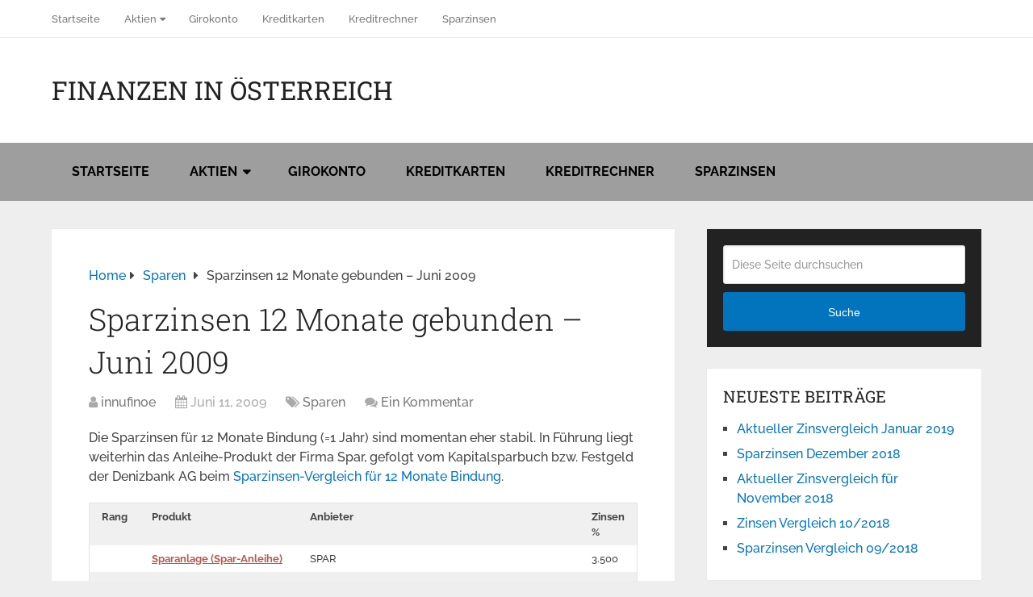

--- FILE ---
content_type: text/html; charset=UTF-8
request_url: https://www.finoe.at/sparbuch/sparzinsen-12-monate-gebunden-juni-2009/
body_size: 15068
content:
<!DOCTYPE html>
<html class="no-js" lang="de" prefix="og: https://ogp.me/ns#">

<head itemscope itemtype="http://schema.org/WebSite">
	<meta charset="UTF-8">
	<!-- Always force latest IE rendering engine (even in intranet) & Chrome Frame -->
	<!--[if IE ]>
	<meta http-equiv="X-UA-Compatible" content="IE=edge,chrome=1">
	<![endif]-->
	<link rel="profile" href="http://gmpg.org/xfn/11" />
	
		
		
		
					<meta name="viewport" content="width=device-width, initial-scale=1">
			<meta name="apple-mobile-web-app-capable" content="yes">
			<meta name="apple-mobile-web-app-status-bar-style" content="black">
		
		
		<meta itemprop="name" content="Finanzen in Österreich" />

													<link rel="pingback" href="" />
	<script id="cookieyes" type="text/javascript" src="https://cdn-cookieyes.com/client_data/d915a4d541fc37b136fbfc24/script.js"></script><script type="text/javascript">document.documentElement.className = document.documentElement.className.replace( /\bno-js\b/,'js' );</script>
<!-- Suchmaschinen-Optimierung durch Rank Math PRO - https://rankmath.com/ -->
<title>Sparzinsen 12 Monate gebunden - Juni 2009 - Finanzen in Österreich</title>
<meta name="robots" content="follow, index, max-snippet:-1, max-video-preview:-1, max-image-preview:large"/>
<link rel="canonical" href="https://www.finoe.at/sparbuch/sparzinsen-12-monate-gebunden-juni-2009/" />
<meta property="og:locale" content="de_DE" />
<meta property="og:type" content="article" />
<meta property="og:title" content="Sparzinsen 12 Monate gebunden - Juni 2009 - Finanzen in Österreich" />
<meta property="og:description" content="Die Sparzinsen für 12 Monate Bindung (=1 Jahr) sind momentan eher stabil. In Führung liegt weiterhin das Anleihe-Produkt der Firma Spar, gefolgt vom Kapitalsparbuch bzw. Festgeld der Denizbank AG beim Sparzinsen-Vergleich für 12 Monate Bindung. Rang Produkt Anbieter Zinsen % Sparanlage (Spar-Anleihe) SPAR 3.500 Online Sparen &#8211; Festgeld Denizbank AG 3.000 Sparbuch mit Fixzinsgarantie Denizbank AG 2.875 VakifBank Sparbuch (12 Monate) VakifBank International AG 2.250 Fixzins-Vermögenssparbuch (12 Monate) VakifBank International AG 2.250 bankdirekt.at &#8211; Fixzinsanlage 1 Jahr bankdirekt.at AG ein Unternehmen der Raiffeisenlandesbank Oberösterreich 2.250 Wiener Privatbank Festgeld-Konto Wiener Privatbank SE 2.125 Online-Festgeld (12 Monate) Volksbank Kufstein (www.livebank.at) 2.100 Goldenes" />
<meta property="og:url" content="https://www.finoe.at/sparbuch/sparzinsen-12-monate-gebunden-juni-2009/" />
<meta property="og:site_name" content="Finanzen in Österreich" />
<meta property="article:tag" content="gebunden zinsen" />
<meta property="article:tag" content="kapitalsparbuch 12 monate" />
<meta property="article:tag" content="kapitalsparbuch vergleich" />
<meta property="article:tag" content="sparzinsen" />
<meta property="article:tag" content="Sparzinsen Vergleich" />
<meta property="article:section" content="Sparen" />
<meta property="article:published_time" content="2009-06-11T16:00:50+00:00" />
<meta name="twitter:card" content="summary_large_image" />
<meta name="twitter:title" content="Sparzinsen 12 Monate gebunden - Juni 2009 - Finanzen in Österreich" />
<meta name="twitter:description" content="Die Sparzinsen für 12 Monate Bindung (=1 Jahr) sind momentan eher stabil. In Führung liegt weiterhin das Anleihe-Produkt der Firma Spar, gefolgt vom Kapitalsparbuch bzw. Festgeld der Denizbank AG beim Sparzinsen-Vergleich für 12 Monate Bindung. Rang Produkt Anbieter Zinsen % Sparanlage (Spar-Anleihe) SPAR 3.500 Online Sparen &#8211; Festgeld Denizbank AG 3.000 Sparbuch mit Fixzinsgarantie Denizbank AG 2.875 VakifBank Sparbuch (12 Monate) VakifBank International AG 2.250 Fixzins-Vermögenssparbuch (12 Monate) VakifBank International AG 2.250 bankdirekt.at &#8211; Fixzinsanlage 1 Jahr bankdirekt.at AG ein Unternehmen der Raiffeisenlandesbank Oberösterreich 2.250 Wiener Privatbank Festgeld-Konto Wiener Privatbank SE 2.125 Online-Festgeld (12 Monate) Volksbank Kufstein (www.livebank.at) 2.100 Goldenes" />
<meta name="twitter:label1" content="Verfasst von" />
<meta name="twitter:data1" content="innufinoe" />
<meta name="twitter:label2" content="Lesedauer" />
<meta name="twitter:data2" content="Weniger als eine Minute" />
<script type="application/ld+json" class="rank-math-schema">{"@context":"https://schema.org","@graph":[{"@type":"Organization","@id":"https://www.finoe.at/#organization","name":"FINOE, Finanzen in \u00d6sterreich","url":"https://www.finoe.at"},{"@type":"WebSite","@id":"https://www.finoe.at/#website","url":"https://www.finoe.at","name":"FINOE, Finanzen in \u00d6sterreich","publisher":{"@id":"https://www.finoe.at/#organization"},"inLanguage":"de"},{"@type":"WebPage","@id":"https://www.finoe.at/sparbuch/sparzinsen-12-monate-gebunden-juni-2009/#webpage","url":"https://www.finoe.at/sparbuch/sparzinsen-12-monate-gebunden-juni-2009/","name":"Sparzinsen 12 Monate gebunden - Juni 2009 - Finanzen in \u00d6sterreich","datePublished":"2009-06-11T16:00:50+00:00","dateModified":"2009-06-11T16:00:50+00:00","isPartOf":{"@id":"https://www.finoe.at/#website"},"inLanguage":"de"},{"@type":"Person","@id":"https://www.finoe.at/author/innufinoe/","name":"innufinoe","url":"https://www.finoe.at/author/innufinoe/","image":{"@type":"ImageObject","@id":"https://secure.gravatar.com/avatar/d12e5ce6c6e050253f05a6f7ff90825a4daa145b6c2b3936e6034376b318f4bb?s=96&amp;d=mm&amp;r=g","url":"https://secure.gravatar.com/avatar/d12e5ce6c6e050253f05a6f7ff90825a4daa145b6c2b3936e6034376b318f4bb?s=96&amp;d=mm&amp;r=g","caption":"innufinoe","inLanguage":"de"},"worksFor":{"@id":"https://www.finoe.at/#organization"}},{"@type":"BlogPosting","headline":"Sparzinsen 12 Monate gebunden - Juni 2009 - Finanzen in \u00d6sterreich","datePublished":"2009-06-11T16:00:50+00:00","dateModified":"2009-06-11T16:00:50+00:00","author":{"@id":"https://www.finoe.at/author/innufinoe/","name":"innufinoe"},"publisher":{"@id":"https://www.finoe.at/#organization"},"description":"Die Sparzinsen f\u00fcr 12 Monate Bindung (=1 Jahr) sind momentan eher stabil. In F\u00fchrung liegt weiterhin das Anleihe-Produkt der Firma Spar, gefolgt vom Kapitalsparbuch bzw. Festgeld der Denizbank AG beim Sparzinsen-Vergleich f\u00fcr 12 Monate Bindung.","name":"Sparzinsen 12 Monate gebunden - Juni 2009 - Finanzen in \u00d6sterreich","@id":"https://www.finoe.at/sparbuch/sparzinsen-12-monate-gebunden-juni-2009/#richSnippet","isPartOf":{"@id":"https://www.finoe.at/sparbuch/sparzinsen-12-monate-gebunden-juni-2009/#webpage"},"inLanguage":"de","mainEntityOfPage":{"@id":"https://www.finoe.at/sparbuch/sparzinsen-12-monate-gebunden-juni-2009/#webpage"}}]}</script>
<!-- /Rank Math WordPress SEO Plugin -->

<link rel="alternate" type="application/rss+xml" title="Finanzen in Österreich &raquo; Feed" href="https://www.finoe.at/feed/" />
<link rel="alternate" type="application/rss+xml" title="Finanzen in Österreich &raquo; Kommentar-Feed" href="https://www.finoe.at/comments/feed/" />
<link rel="alternate" type="application/rss+xml" title="Finanzen in Österreich &raquo; Sparzinsen 12 Monate gebunden &#8211; Juni 2009-Kommentar-Feed" href="https://www.finoe.at/sparbuch/sparzinsen-12-monate-gebunden-juni-2009/feed/" />
<link rel="alternate" title="oEmbed (JSON)" type="application/json+oembed" href="https://www.finoe.at/wp-json/oembed/1.0/embed?url=https%3A%2F%2Fwww.finoe.at%2Fsparbuch%2Fsparzinsen-12-monate-gebunden-juni-2009%2F" />
<link rel="alternate" title="oEmbed (XML)" type="text/xml+oembed" href="https://www.finoe.at/wp-json/oembed/1.0/embed?url=https%3A%2F%2Fwww.finoe.at%2Fsparbuch%2Fsparzinsen-12-monate-gebunden-juni-2009%2F&#038;format=xml" />
<style id='wp-img-auto-sizes-contain-inline-css' type='text/css'>
img:is([sizes=auto i],[sizes^="auto," i]){contain-intrinsic-size:3000px 1500px}
/*# sourceURL=wp-img-auto-sizes-contain-inline-css */
</style>
<style id='wp-emoji-styles-inline-css' type='text/css'>

	img.wp-smiley, img.emoji {
		display: inline !important;
		border: none !important;
		box-shadow: none !important;
		height: 1em !important;
		width: 1em !important;
		margin: 0 0.07em !important;
		vertical-align: -0.1em !important;
		background: none !important;
		padding: 0 !important;
	}
/*# sourceURL=wp-emoji-styles-inline-css */
</style>
<style id='wp-block-library-inline-css' type='text/css'>
:root{--wp-block-synced-color:#7a00df;--wp-block-synced-color--rgb:122,0,223;--wp-bound-block-color:var(--wp-block-synced-color);--wp-editor-canvas-background:#ddd;--wp-admin-theme-color:#007cba;--wp-admin-theme-color--rgb:0,124,186;--wp-admin-theme-color-darker-10:#006ba1;--wp-admin-theme-color-darker-10--rgb:0,107,160.5;--wp-admin-theme-color-darker-20:#005a87;--wp-admin-theme-color-darker-20--rgb:0,90,135;--wp-admin-border-width-focus:2px}@media (min-resolution:192dpi){:root{--wp-admin-border-width-focus:1.5px}}.wp-element-button{cursor:pointer}:root .has-very-light-gray-background-color{background-color:#eee}:root .has-very-dark-gray-background-color{background-color:#313131}:root .has-very-light-gray-color{color:#eee}:root .has-very-dark-gray-color{color:#313131}:root .has-vivid-green-cyan-to-vivid-cyan-blue-gradient-background{background:linear-gradient(135deg,#00d084,#0693e3)}:root .has-purple-crush-gradient-background{background:linear-gradient(135deg,#34e2e4,#4721fb 50%,#ab1dfe)}:root .has-hazy-dawn-gradient-background{background:linear-gradient(135deg,#faaca8,#dad0ec)}:root .has-subdued-olive-gradient-background{background:linear-gradient(135deg,#fafae1,#67a671)}:root .has-atomic-cream-gradient-background{background:linear-gradient(135deg,#fdd79a,#004a59)}:root .has-nightshade-gradient-background{background:linear-gradient(135deg,#330968,#31cdcf)}:root .has-midnight-gradient-background{background:linear-gradient(135deg,#020381,#2874fc)}:root{--wp--preset--font-size--normal:16px;--wp--preset--font-size--huge:42px}.has-regular-font-size{font-size:1em}.has-larger-font-size{font-size:2.625em}.has-normal-font-size{font-size:var(--wp--preset--font-size--normal)}.has-huge-font-size{font-size:var(--wp--preset--font-size--huge)}.has-text-align-center{text-align:center}.has-text-align-left{text-align:left}.has-text-align-right{text-align:right}.has-fit-text{white-space:nowrap!important}#end-resizable-editor-section{display:none}.aligncenter{clear:both}.items-justified-left{justify-content:flex-start}.items-justified-center{justify-content:center}.items-justified-right{justify-content:flex-end}.items-justified-space-between{justify-content:space-between}.screen-reader-text{border:0;clip-path:inset(50%);height:1px;margin:-1px;overflow:hidden;padding:0;position:absolute;width:1px;word-wrap:normal!important}.screen-reader-text:focus{background-color:#ddd;clip-path:none;color:#444;display:block;font-size:1em;height:auto;left:5px;line-height:normal;padding:15px 23px 14px;text-decoration:none;top:5px;width:auto;z-index:100000}html :where(.has-border-color){border-style:solid}html :where([style*=border-top-color]){border-top-style:solid}html :where([style*=border-right-color]){border-right-style:solid}html :where([style*=border-bottom-color]){border-bottom-style:solid}html :where([style*=border-left-color]){border-left-style:solid}html :where([style*=border-width]){border-style:solid}html :where([style*=border-top-width]){border-top-style:solid}html :where([style*=border-right-width]){border-right-style:solid}html :where([style*=border-bottom-width]){border-bottom-style:solid}html :where([style*=border-left-width]){border-left-style:solid}html :where(img[class*=wp-image-]){height:auto;max-width:100%}:where(figure){margin:0 0 1em}html :where(.is-position-sticky){--wp-admin--admin-bar--position-offset:var(--wp-admin--admin-bar--height,0px)}@media screen and (max-width:600px){html :where(.is-position-sticky){--wp-admin--admin-bar--position-offset:0px}}

/*# sourceURL=wp-block-library-inline-css */
</style><style id='global-styles-inline-css' type='text/css'>
:root{--wp--preset--aspect-ratio--square: 1;--wp--preset--aspect-ratio--4-3: 4/3;--wp--preset--aspect-ratio--3-4: 3/4;--wp--preset--aspect-ratio--3-2: 3/2;--wp--preset--aspect-ratio--2-3: 2/3;--wp--preset--aspect-ratio--16-9: 16/9;--wp--preset--aspect-ratio--9-16: 9/16;--wp--preset--color--black: #000000;--wp--preset--color--cyan-bluish-gray: #abb8c3;--wp--preset--color--white: #ffffff;--wp--preset--color--pale-pink: #f78da7;--wp--preset--color--vivid-red: #cf2e2e;--wp--preset--color--luminous-vivid-orange: #ff6900;--wp--preset--color--luminous-vivid-amber: #fcb900;--wp--preset--color--light-green-cyan: #7bdcb5;--wp--preset--color--vivid-green-cyan: #00d084;--wp--preset--color--pale-cyan-blue: #8ed1fc;--wp--preset--color--vivid-cyan-blue: #0693e3;--wp--preset--color--vivid-purple: #9b51e0;--wp--preset--gradient--vivid-cyan-blue-to-vivid-purple: linear-gradient(135deg,rgb(6,147,227) 0%,rgb(155,81,224) 100%);--wp--preset--gradient--light-green-cyan-to-vivid-green-cyan: linear-gradient(135deg,rgb(122,220,180) 0%,rgb(0,208,130) 100%);--wp--preset--gradient--luminous-vivid-amber-to-luminous-vivid-orange: linear-gradient(135deg,rgb(252,185,0) 0%,rgb(255,105,0) 100%);--wp--preset--gradient--luminous-vivid-orange-to-vivid-red: linear-gradient(135deg,rgb(255,105,0) 0%,rgb(207,46,46) 100%);--wp--preset--gradient--very-light-gray-to-cyan-bluish-gray: linear-gradient(135deg,rgb(238,238,238) 0%,rgb(169,184,195) 100%);--wp--preset--gradient--cool-to-warm-spectrum: linear-gradient(135deg,rgb(74,234,220) 0%,rgb(151,120,209) 20%,rgb(207,42,186) 40%,rgb(238,44,130) 60%,rgb(251,105,98) 80%,rgb(254,248,76) 100%);--wp--preset--gradient--blush-light-purple: linear-gradient(135deg,rgb(255,206,236) 0%,rgb(152,150,240) 100%);--wp--preset--gradient--blush-bordeaux: linear-gradient(135deg,rgb(254,205,165) 0%,rgb(254,45,45) 50%,rgb(107,0,62) 100%);--wp--preset--gradient--luminous-dusk: linear-gradient(135deg,rgb(255,203,112) 0%,rgb(199,81,192) 50%,rgb(65,88,208) 100%);--wp--preset--gradient--pale-ocean: linear-gradient(135deg,rgb(255,245,203) 0%,rgb(182,227,212) 50%,rgb(51,167,181) 100%);--wp--preset--gradient--electric-grass: linear-gradient(135deg,rgb(202,248,128) 0%,rgb(113,206,126) 100%);--wp--preset--gradient--midnight: linear-gradient(135deg,rgb(2,3,129) 0%,rgb(40,116,252) 100%);--wp--preset--font-size--small: 13px;--wp--preset--font-size--medium: 20px;--wp--preset--font-size--large: 36px;--wp--preset--font-size--x-large: 42px;--wp--preset--spacing--20: 0.44rem;--wp--preset--spacing--30: 0.67rem;--wp--preset--spacing--40: 1rem;--wp--preset--spacing--50: 1.5rem;--wp--preset--spacing--60: 2.25rem;--wp--preset--spacing--70: 3.38rem;--wp--preset--spacing--80: 5.06rem;--wp--preset--shadow--natural: 6px 6px 9px rgba(0, 0, 0, 0.2);--wp--preset--shadow--deep: 12px 12px 50px rgba(0, 0, 0, 0.4);--wp--preset--shadow--sharp: 6px 6px 0px rgba(0, 0, 0, 0.2);--wp--preset--shadow--outlined: 6px 6px 0px -3px rgb(255, 255, 255), 6px 6px rgb(0, 0, 0);--wp--preset--shadow--crisp: 6px 6px 0px rgb(0, 0, 0);}:where(.is-layout-flex){gap: 0.5em;}:where(.is-layout-grid){gap: 0.5em;}body .is-layout-flex{display: flex;}.is-layout-flex{flex-wrap: wrap;align-items: center;}.is-layout-flex > :is(*, div){margin: 0;}body .is-layout-grid{display: grid;}.is-layout-grid > :is(*, div){margin: 0;}:where(.wp-block-columns.is-layout-flex){gap: 2em;}:where(.wp-block-columns.is-layout-grid){gap: 2em;}:where(.wp-block-post-template.is-layout-flex){gap: 1.25em;}:where(.wp-block-post-template.is-layout-grid){gap: 1.25em;}.has-black-color{color: var(--wp--preset--color--black) !important;}.has-cyan-bluish-gray-color{color: var(--wp--preset--color--cyan-bluish-gray) !important;}.has-white-color{color: var(--wp--preset--color--white) !important;}.has-pale-pink-color{color: var(--wp--preset--color--pale-pink) !important;}.has-vivid-red-color{color: var(--wp--preset--color--vivid-red) !important;}.has-luminous-vivid-orange-color{color: var(--wp--preset--color--luminous-vivid-orange) !important;}.has-luminous-vivid-amber-color{color: var(--wp--preset--color--luminous-vivid-amber) !important;}.has-light-green-cyan-color{color: var(--wp--preset--color--light-green-cyan) !important;}.has-vivid-green-cyan-color{color: var(--wp--preset--color--vivid-green-cyan) !important;}.has-pale-cyan-blue-color{color: var(--wp--preset--color--pale-cyan-blue) !important;}.has-vivid-cyan-blue-color{color: var(--wp--preset--color--vivid-cyan-blue) !important;}.has-vivid-purple-color{color: var(--wp--preset--color--vivid-purple) !important;}.has-black-background-color{background-color: var(--wp--preset--color--black) !important;}.has-cyan-bluish-gray-background-color{background-color: var(--wp--preset--color--cyan-bluish-gray) !important;}.has-white-background-color{background-color: var(--wp--preset--color--white) !important;}.has-pale-pink-background-color{background-color: var(--wp--preset--color--pale-pink) !important;}.has-vivid-red-background-color{background-color: var(--wp--preset--color--vivid-red) !important;}.has-luminous-vivid-orange-background-color{background-color: var(--wp--preset--color--luminous-vivid-orange) !important;}.has-luminous-vivid-amber-background-color{background-color: var(--wp--preset--color--luminous-vivid-amber) !important;}.has-light-green-cyan-background-color{background-color: var(--wp--preset--color--light-green-cyan) !important;}.has-vivid-green-cyan-background-color{background-color: var(--wp--preset--color--vivid-green-cyan) !important;}.has-pale-cyan-blue-background-color{background-color: var(--wp--preset--color--pale-cyan-blue) !important;}.has-vivid-cyan-blue-background-color{background-color: var(--wp--preset--color--vivid-cyan-blue) !important;}.has-vivid-purple-background-color{background-color: var(--wp--preset--color--vivid-purple) !important;}.has-black-border-color{border-color: var(--wp--preset--color--black) !important;}.has-cyan-bluish-gray-border-color{border-color: var(--wp--preset--color--cyan-bluish-gray) !important;}.has-white-border-color{border-color: var(--wp--preset--color--white) !important;}.has-pale-pink-border-color{border-color: var(--wp--preset--color--pale-pink) !important;}.has-vivid-red-border-color{border-color: var(--wp--preset--color--vivid-red) !important;}.has-luminous-vivid-orange-border-color{border-color: var(--wp--preset--color--luminous-vivid-orange) !important;}.has-luminous-vivid-amber-border-color{border-color: var(--wp--preset--color--luminous-vivid-amber) !important;}.has-light-green-cyan-border-color{border-color: var(--wp--preset--color--light-green-cyan) !important;}.has-vivid-green-cyan-border-color{border-color: var(--wp--preset--color--vivid-green-cyan) !important;}.has-pale-cyan-blue-border-color{border-color: var(--wp--preset--color--pale-cyan-blue) !important;}.has-vivid-cyan-blue-border-color{border-color: var(--wp--preset--color--vivid-cyan-blue) !important;}.has-vivid-purple-border-color{border-color: var(--wp--preset--color--vivid-purple) !important;}.has-vivid-cyan-blue-to-vivid-purple-gradient-background{background: var(--wp--preset--gradient--vivid-cyan-blue-to-vivid-purple) !important;}.has-light-green-cyan-to-vivid-green-cyan-gradient-background{background: var(--wp--preset--gradient--light-green-cyan-to-vivid-green-cyan) !important;}.has-luminous-vivid-amber-to-luminous-vivid-orange-gradient-background{background: var(--wp--preset--gradient--luminous-vivid-amber-to-luminous-vivid-orange) !important;}.has-luminous-vivid-orange-to-vivid-red-gradient-background{background: var(--wp--preset--gradient--luminous-vivid-orange-to-vivid-red) !important;}.has-very-light-gray-to-cyan-bluish-gray-gradient-background{background: var(--wp--preset--gradient--very-light-gray-to-cyan-bluish-gray) !important;}.has-cool-to-warm-spectrum-gradient-background{background: var(--wp--preset--gradient--cool-to-warm-spectrum) !important;}.has-blush-light-purple-gradient-background{background: var(--wp--preset--gradient--blush-light-purple) !important;}.has-blush-bordeaux-gradient-background{background: var(--wp--preset--gradient--blush-bordeaux) !important;}.has-luminous-dusk-gradient-background{background: var(--wp--preset--gradient--luminous-dusk) !important;}.has-pale-ocean-gradient-background{background: var(--wp--preset--gradient--pale-ocean) !important;}.has-electric-grass-gradient-background{background: var(--wp--preset--gradient--electric-grass) !important;}.has-midnight-gradient-background{background: var(--wp--preset--gradient--midnight) !important;}.has-small-font-size{font-size: var(--wp--preset--font-size--small) !important;}.has-medium-font-size{font-size: var(--wp--preset--font-size--medium) !important;}.has-large-font-size{font-size: var(--wp--preset--font-size--large) !important;}.has-x-large-font-size{font-size: var(--wp--preset--font-size--x-large) !important;}
/*# sourceURL=global-styles-inline-css */
</style>

<style id='classic-theme-styles-inline-css' type='text/css'>
/*! This file is auto-generated */
.wp-block-button__link{color:#fff;background-color:#32373c;border-radius:9999px;box-shadow:none;text-decoration:none;padding:calc(.667em + 2px) calc(1.333em + 2px);font-size:1.125em}.wp-block-file__button{background:#32373c;color:#fff;text-decoration:none}
/*# sourceURL=/wp-includes/css/classic-themes.min.css */
</style>
<link rel='stylesheet' id='schema-stylesheet-css' href='https://www.finoe.at/wp-content/themes/mts_schema/style.css' type='text/css' media='all' />
<style id='schema-stylesheet-inline-css' type='text/css'>

		body {background-color:#eeeeee;}
		.main-header.regular_header, .regular_header #primary-navigation .navigation ul ul li {background-color:#ffffff;}
		.main-header.logo_in_nav_header, .logo_in_nav_header #primary-navigation .navigation ul ul li {background-color:#999999;}
		body {background-color:#eeeeee;}
		.pace .pace-progress, #mobile-menu-wrapper ul li a:hover, .pagination .page-numbers.current, .pagination a:hover, .single .pagination a:hover .current { background: #0274be; }
		.postauthor h5, .textwidget a, .pnavigation2 a, .sidebar.c-4-12 a:hover, footer .widget li a:hover, .sidebar.c-4-12 a:hover, .reply a, .title a:hover, .post-info a:hover, .widget .thecomment, #tabber .inside li a:hover, .readMore a:hover, .fn a, a, a:hover, #secondary-navigation .navigation ul li a:hover, .readMore a, #primary-navigation a:hover, #secondary-navigation .navigation ul .current-menu-item a, .widget .wp_review_tab_widget_content a, .sidebar .wpt_widget_content a { color:#0274be; }
		a#pull, #commentform input#submit, #mtscontact_submit, .mts-subscribe input[type='submit'], .widget_product_search input[type='submit'], #move-to-top:hover, .currenttext, .pagination a:hover, .pagination .nav-previous a:hover, .pagination .nav-next a:hover, #load-posts a:hover, .single .pagination a:hover .currenttext, .single .pagination > .current .currenttext, #tabber ul.tabs li a.selected, .tagcloud a, .wp-block-tag-cloud a, .navigation ul .sfHover a, .woocommerce a.button, .woocommerce-page a.button, .woocommerce button.button, .woocommerce-page button.button, .woocommerce input.button, .woocommerce-page input.button, .woocommerce #respond input#submit, .woocommerce-page #respond input#submit, .woocommerce #content input.button, .woocommerce-page #content input.button, .woocommerce .bypostauthor:after, #searchsubmit, .woocommerce nav.woocommerce-pagination ul li span.current, .woocommerce-page nav.woocommerce-pagination ul li span.current, .woocommerce #content nav.woocommerce-pagination ul li span.current, .woocommerce-page #content nav.woocommerce-pagination ul li span.current, .woocommerce nav.woocommerce-pagination ul li a:hover, .woocommerce-page nav.woocommerce-pagination ul li a:hover, .woocommerce #content nav.woocommerce-pagination ul li a:hover, .woocommerce-page #content nav.woocommerce-pagination ul li a:hover, .woocommerce nav.woocommerce-pagination ul li a:focus, .woocommerce-page nav.woocommerce-pagination ul li a:focus, .woocommerce #content nav.woocommerce-pagination ul li a:focus, .woocommerce-page #content nav.woocommerce-pagination ul li a:focus, .woocommerce a.button, .woocommerce-page a.button, .woocommerce button.button, .woocommerce-page button.button, .woocommerce input.button, .woocommerce-page input.button, .woocommerce #respond input#submit, .woocommerce-page #respond input#submit, .woocommerce #content input.button, .woocommerce-page #content input.button, .latestPost-review-wrapper, .latestPost .review-type-circle.latestPost-review-wrapper, #wpmm-megamenu .review-total-only, .sbutton, #searchsubmit, .widget .wpt_widget_content #tags-tab-content ul li a, .widget .review-total-only.large-thumb, #add_payment_method .wc-proceed-to-checkout a.checkout-button, .woocommerce-cart .wc-proceed-to-checkout a.checkout-button, .woocommerce-checkout .wc-proceed-to-checkout a.checkout-button, .woocommerce #respond input#submit.alt:hover, .woocommerce a.button.alt:hover, .woocommerce button.button.alt:hover, .woocommerce input.button.alt:hover, .woocommerce #respond input#submit.alt, .woocommerce a.button.alt, .woocommerce button.button.alt, .woocommerce input.button.alt, .woocommerce-account .woocommerce-MyAccount-navigation li.is-active, .woocommerce-product-search button[type='submit'], .woocommerce .woocommerce-widget-layered-nav-dropdown__submit, .wp-block-search .wp-block-search__button { background-color:#0274be; color: #fff!important; }
		.related-posts .title a:hover, .latestPost .title a { color: #0274be; }
		.navigation #wpmm-megamenu .wpmm-pagination a { background-color: #0274be!important; }
		#header .sbutton, #secondary-navigation .ajax-search-results li a:hover { color: #0274be!important; }
		footer {background-color:#222222; }
		
		.copyrights { background-color: #ffffff; }
		.flex-control-thumbs .flex-active{ border-top:3px solid #0274be;}
		.wpmm-megamenu-showing.wpmm-light-scheme { background-color:#0274be!important; }
		.regular_header #header {background-color:#9e9e9e; }
		.logo_in_nav_header #header {background-color:#222222; }
		
		
		
		.bypostauthor > div { overflow: hidden; padding: 3%; background: #222; width: 100%; color: #AAA; box-sizing: border-box; }
		.bypostauthor:after { content: "\f044"; position: absolute; font-family: fontawesome; right: 0; top: 0; padding: 1px 10px; color: #535353; font-size: 32px; }
		
		@media screen and (max-width:865px) { #catcher { height: 0px!important } .sticky-navigation-active { position: relative!important; top: 0px!important } }
		
	
/*# sourceURL=schema-stylesheet-inline-css */
</style>
<link rel='stylesheet' id='responsive-css' href='https://www.finoe.at/wp-content/themes/mts_schema/css/responsive.css' type='text/css' media='all' />
<link rel='stylesheet' id='magnificPopup-css' href='https://www.finoe.at/wp-content/themes/mts_schema/css/magnific-popup.css' type='text/css' media='all' />
<link rel='stylesheet' id='fontawesome-css' href='https://www.finoe.at/wp-content/themes/mts_schema/css/font-awesome.min.css' type='text/css' media='all' />
<script type="text/javascript" src="https://www.finoe.at/wp-includes/js/jquery/jquery.min.js" id="jquery-core-js"></script>
<script type="text/javascript" src="https://www.finoe.at/wp-includes/js/jquery/jquery-migrate.min.js" id="jquery-migrate-js"></script>
<link rel="https://api.w.org/" href="https://www.finoe.at/wp-json/" /><link rel="alternate" title="JSON" type="application/json" href="https://www.finoe.at/wp-json/wp/v2/posts/1601" /><link rel="EditURI" type="application/rsd+xml" title="RSD" href="https://www.finoe.at/xmlrpc.php?rsd" />
<meta name="generator" content="WordPress 6.9" />
<link rel='shortlink' href='https://www.finoe.at/?p=1601' />
<link href="//www.finoe.at/wp-content/uploads/omgf/omgf-stylesheet-122/omgf-stylesheet-122.css?ver=1661265378" rel="stylesheet" type="text/css">
<style type="text/css">
#logo a { font-family: 'Roboto Slab'; font-weight: normal; font-size: 32px; color: #222222;text-transform: uppercase; }
#primary-navigation a { font-family: 'Raleway'; font-weight: 500; font-size: 13px; color: #777777; }
#secondary-navigation a { font-family: 'Raleway'; font-weight: 700; font-size: 16px; color: #000000;text-transform: uppercase; }
.latestPost .title a { font-family: 'Roboto Slab'; font-weight: 300; font-size: 38px; color: #0274be; }
.single-title { font-family: 'Roboto Slab'; font-weight: 300; font-size: 38px; color: #222222; }
body { font-family: 'Raleway'; font-weight: 500; font-size: 16px; color: #444444; }
#sidebar .widget h3 { font-family: 'Roboto Slab'; font-weight: normal; font-size: 20px; color: #222222;text-transform: uppercase; }
#sidebar .widget { font-family: 'Raleway'; font-weight: 500; font-size: 16px; color: #444444; }
.footer-widgets h3 { font-family: 'Roboto Slab'; font-weight: normal; font-size: 18px; color: #ffffff;text-transform: uppercase; }
.f-widget a, footer .wpt_widget_content a, footer .wp_review_tab_widget_content a, footer .wpt_tab_widget_content a, footer .widget .wp_review_tab_widget_content a { font-family: 'Raleway'; font-weight: 500; font-size: 16px; color: #999999; }
.footer-widgets, .f-widget .top-posts .comment_num, footer .meta, footer .twitter_time, footer .widget .wpt_widget_content .wpt-postmeta, footer .widget .wpt_comment_content, footer .widget .wpt_excerpt, footer .wp_review_tab_widget_content .wp-review-tab-postmeta, footer .advanced-recent-posts p, footer .popular-posts p, footer .category-posts p { font-family: 'Raleway'; font-weight: 500; font-size: 16px; color: #777777; }
#copyright-note { font-family: 'Raleway'; font-weight: 500; font-size: 14px; color: #7e7d7d; }
h1 { font-family: 'Roboto Slab'; font-weight: normal; font-size: 28px; color: #222222; }
h2 { font-family: 'Roboto Slab'; font-weight: normal; font-size: 24px; color: #222222; }
h3 { font-family: 'Roboto Slab'; font-weight: normal; font-size: 22px; color: #222222; }
h4 { font-family: 'Roboto Slab'; font-weight: normal; font-size: 20px; color: #222222; }
h5 { font-family: 'Roboto Slab'; font-weight: normal; font-size: 18px; color: #222222; }
h6 { font-family: 'Roboto Slab'; font-weight: normal; font-size: 16px; color: #222222; }
</style>
<style type="text/css">.recentcomments a{display:inline !important;padding:0 !important;margin:0 !important;}</style></head>

<body id="blog" class="wp-singular post-template-default single single-post postid-1601 single-format-standard wp-embed-responsive wp-theme-mts_schema main default cslayout" itemscope itemtype="http://schema.org/WebPage">
	<div class="main-container">
		
									<header id="site-header" class="main-header regular_header" role="banner" itemscope itemtype="http://schema.org/WPHeader">
											<div id="primary-nav">
							<div class="container">
								<div id="primary-navigation" class="primary-navigation" role="navigation" itemscope itemtype="http://schema.org/SiteNavigationElement">
									<nav class="navigation clearfix">
										<ul id="menu-hauptmenue" class="menu clearfix"><li id="menu-item-5627" class="menu-item menu-item-type-custom menu-item-object-custom menu-item-home menu-item-5627"><a href="https://www.finoe.at">Startseite</a></li>
<li id="menu-item-5792" class="menu-item menu-item-type-post_type menu-item-object-page menu-item-has-children menu-item-5792"><a href="https://www.finoe.at/aktien/">Aktien</a>
<ul class="sub-menu">
	<li id="menu-item-5794" class="menu-item menu-item-type-post_type menu-item-object-page menu-item-5794"><a href="https://www.finoe.at/aktien/andritz-ag-at0000730007/">ANDRITZ AG (AT0000730007)</a></li>
	<li id="menu-item-5795" class="menu-item menu-item-type-post_type menu-item-object-page menu-item-5795"><a href="https://www.finoe.at/aktien/erste-group-bank-ag-at0000652011/">ERSTE GROUP BANK AG (AT0000652011)</a></li>
	<li id="menu-item-5796" class="menu-item menu-item-type-post_type menu-item-object-page menu-item-5796"><a href="https://www.finoe.at/aktien/evn-ag-at0000741053/">EVN AG (AT0000741053)</a></li>
	<li id="menu-item-5797" class="menu-item menu-item-type-post_type menu-item-object-page menu-item-5797"><a href="https://www.finoe.at/aktien/flughafen-wien-ag-at0000911805/">FLUGHAFEN WIEN AG (AT0000911805)</a></li>
	<li id="menu-item-5798" class="menu-item menu-item-type-post_type menu-item-object-page menu-item-5798"><a href="https://www.finoe.at/aktien/intercell-ag-at0000612601/">INTERCELL AG (AT0000612601)</a></li>
	<li id="menu-item-5799" class="menu-item menu-item-type-post_type menu-item-object-page menu-item-5799"><a href="https://www.finoe.at/aktien/mayr-melnhof-karton-ag-at0000938204/">MAYR-MELNHOF KARTON AG (AT0000938204)</a></li>
	<li id="menu-item-5800" class="menu-item menu-item-type-post_type menu-item-object-page menu-item-5800"><a href="https://www.finoe.at/aktien/oesterreichische-post-ag-at0000apost4/">OESTERREICHISCHE POST AG (AT0000APOST4)</a></li>
	<li id="menu-item-5801" class="menu-item menu-item-type-post_type menu-item-object-page menu-item-5801"><a href="https://www.finoe.at/aktien/omv-ag-at0000743059/">OMV AG (AT0000743059)</a></li>
	<li id="menu-item-5802" class="menu-item menu-item-type-post_type menu-item-object-page menu-item-5802"><a href="https://www.finoe.at/aktien/palfinger-ag-at0000758305/">PALFINGER AG (AT0000758305)</a></li>
	<li id="menu-item-5803" class="menu-item menu-item-type-post_type menu-item-object-page menu-item-5803"><a href="https://www.finoe.at/aktien/raiffeisen-international-bank-holding-ag-at0000606306/">RAIFFEISEN INTERNATIONAL BANK-HOLDING AG (AT0000606306)</a></li>
	<li id="menu-item-5804" class="menu-item menu-item-type-post_type menu-item-object-page menu-item-5804"><a href="https://www.finoe.at/aktien/rhi-ag-at0000676903/">RHI AG (AT0000676903)</a></li>
	<li id="menu-item-5805" class="menu-item menu-item-type-post_type menu-item-object-page menu-item-5805"><a href="https://www.finoe.at/aktien/schoeller-bleckmann-ag-at0000946652/">SCHOELLER-BLECKMANN AG (AT0000946652)</a></li>
	<li id="menu-item-5806" class="menu-item menu-item-type-post_type menu-item-object-page menu-item-5806"><a href="https://www.finoe.at/aktien/strabag-se-at000000str1/">STRABAG SE (AT000000STR1)</a></li>
	<li id="menu-item-5807" class="menu-item menu-item-type-post_type menu-item-object-page menu-item-5807"><a href="https://www.finoe.at/aktien/telekom-austria-ag-at0000720008/">TELEKOM AUSTRIA AG (AT0000720008)</a></li>
	<li id="menu-item-5808" class="menu-item menu-item-type-post_type menu-item-object-page menu-item-5808"><a href="https://www.finoe.at/aktien/verbundgesellschaft-ag-kat-a-at0000746409/">VERBUNDGESELLSCHAFT AG KAT. A (AT0000746409)</a></li>
	<li id="menu-item-5793" class="menu-item menu-item-type-post_type menu-item-object-page menu-item-5793"><a href="https://www.finoe.at/aktien/vienna-insurance-group-wiener-staedtische-at0000908504/">VIENNA INSURANCE GROUP / Wiener Städtische (AT0000908504)</a></li>
	<li id="menu-item-5809" class="menu-item menu-item-type-post_type menu-item-object-page menu-item-5809"><a href="https://www.finoe.at/aktien/voestalpine-ag-at0000937503/">VOESTALPINE AG (AT0000937503)</a></li>
	<li id="menu-item-5810" class="menu-item menu-item-type-post_type menu-item-object-page menu-item-5810"><a href="https://www.finoe.at/aktien/wienerberger-ag-at0000831706/">WIENERBERGER AG (AT0000831706)</a></li>
	<li id="menu-item-5811" class="menu-item menu-item-type-post_type menu-item-object-page menu-item-5811"><a href="https://www.finoe.at/aktien/zumtobel-ag-at0000837307/">ZUMTOBEL AG (AT0000837307)</a></li>
</ul>
</li>
<li id="menu-item-5828" class="menu-item menu-item-type-post_type menu-item-object-page menu-item-5828"><a href="https://www.finoe.at/konto/">Girokonto</a></li>
<li id="menu-item-5829" class="menu-item menu-item-type-post_type menu-item-object-page menu-item-5829"><a href="https://www.finoe.at/kreditkarten/">Kreditkarten</a></li>
<li id="menu-item-5830" class="menu-item menu-item-type-post_type menu-item-object-page menu-item-5830"><a href="https://www.finoe.at/kreditrechner/">Kreditrechner</a></li>
<li id="menu-item-5831" class="menu-item menu-item-type-post_type menu-item-object-page menu-item-5831"><a title="Sparzinsen Vergleich" href="https://www.finoe.at/sparzinsenvergleich/">Sparzinsen</a></li>
</ul>																													</nav>
								</div>
							</div>
						</div>
												<div id="regular-header">
							<div class="container">
								<div class="logo-wrap">
																				<h2 id="logo" class="text-logo" itemprop="headline">
												<a href="https://www.finoe.at">Finanzen in Österreich</a>
											</h2><!-- END #logo -->
																			</div>
															</div>
						</div>
												<div class="clear" id="catcher"></div>
						<div id="header" class="sticky-navigation">
												<div class="container">
							
							<div id="secondary-navigation" class="secondary-navigation" role="navigation" itemscope itemtype="http://schema.org/SiteNavigationElement">
								<a href="#" id="pull" class="toggle-mobile-menu">Menu</a>
																	<nav class="navigation clearfix">
										<ul id="menu-hauptmenue-1" class="menu clearfix"><li class="menu-item menu-item-type-custom menu-item-object-custom menu-item-home menu-item-5627"><a href="https://www.finoe.at">Startseite</a></li>
<li class="menu-item menu-item-type-post_type menu-item-object-page menu-item-has-children menu-item-5792"><a href="https://www.finoe.at/aktien/">Aktien</a>
<ul class="sub-menu">
	<li class="menu-item menu-item-type-post_type menu-item-object-page menu-item-5794"><a href="https://www.finoe.at/aktien/andritz-ag-at0000730007/">ANDRITZ AG (AT0000730007)</a></li>
	<li class="menu-item menu-item-type-post_type menu-item-object-page menu-item-5795"><a href="https://www.finoe.at/aktien/erste-group-bank-ag-at0000652011/">ERSTE GROUP BANK AG (AT0000652011)</a></li>
	<li class="menu-item menu-item-type-post_type menu-item-object-page menu-item-5796"><a href="https://www.finoe.at/aktien/evn-ag-at0000741053/">EVN AG (AT0000741053)</a></li>
	<li class="menu-item menu-item-type-post_type menu-item-object-page menu-item-5797"><a href="https://www.finoe.at/aktien/flughafen-wien-ag-at0000911805/">FLUGHAFEN WIEN AG (AT0000911805)</a></li>
	<li class="menu-item menu-item-type-post_type menu-item-object-page menu-item-5798"><a href="https://www.finoe.at/aktien/intercell-ag-at0000612601/">INTERCELL AG (AT0000612601)</a></li>
	<li class="menu-item menu-item-type-post_type menu-item-object-page menu-item-5799"><a href="https://www.finoe.at/aktien/mayr-melnhof-karton-ag-at0000938204/">MAYR-MELNHOF KARTON AG (AT0000938204)</a></li>
	<li class="menu-item menu-item-type-post_type menu-item-object-page menu-item-5800"><a href="https://www.finoe.at/aktien/oesterreichische-post-ag-at0000apost4/">OESTERREICHISCHE POST AG (AT0000APOST4)</a></li>
	<li class="menu-item menu-item-type-post_type menu-item-object-page menu-item-5801"><a href="https://www.finoe.at/aktien/omv-ag-at0000743059/">OMV AG (AT0000743059)</a></li>
	<li class="menu-item menu-item-type-post_type menu-item-object-page menu-item-5802"><a href="https://www.finoe.at/aktien/palfinger-ag-at0000758305/">PALFINGER AG (AT0000758305)</a></li>
	<li class="menu-item menu-item-type-post_type menu-item-object-page menu-item-5803"><a href="https://www.finoe.at/aktien/raiffeisen-international-bank-holding-ag-at0000606306/">RAIFFEISEN INTERNATIONAL BANK-HOLDING AG (AT0000606306)</a></li>
	<li class="menu-item menu-item-type-post_type menu-item-object-page menu-item-5804"><a href="https://www.finoe.at/aktien/rhi-ag-at0000676903/">RHI AG (AT0000676903)</a></li>
	<li class="menu-item menu-item-type-post_type menu-item-object-page menu-item-5805"><a href="https://www.finoe.at/aktien/schoeller-bleckmann-ag-at0000946652/">SCHOELLER-BLECKMANN AG (AT0000946652)</a></li>
	<li class="menu-item menu-item-type-post_type menu-item-object-page menu-item-5806"><a href="https://www.finoe.at/aktien/strabag-se-at000000str1/">STRABAG SE (AT000000STR1)</a></li>
	<li class="menu-item menu-item-type-post_type menu-item-object-page menu-item-5807"><a href="https://www.finoe.at/aktien/telekom-austria-ag-at0000720008/">TELEKOM AUSTRIA AG (AT0000720008)</a></li>
	<li class="menu-item menu-item-type-post_type menu-item-object-page menu-item-5808"><a href="https://www.finoe.at/aktien/verbundgesellschaft-ag-kat-a-at0000746409/">VERBUNDGESELLSCHAFT AG KAT. A (AT0000746409)</a></li>
	<li class="menu-item menu-item-type-post_type menu-item-object-page menu-item-5793"><a href="https://www.finoe.at/aktien/vienna-insurance-group-wiener-staedtische-at0000908504/">VIENNA INSURANCE GROUP / Wiener Städtische (AT0000908504)</a></li>
	<li class="menu-item menu-item-type-post_type menu-item-object-page menu-item-5809"><a href="https://www.finoe.at/aktien/voestalpine-ag-at0000937503/">VOESTALPINE AG (AT0000937503)</a></li>
	<li class="menu-item menu-item-type-post_type menu-item-object-page menu-item-5810"><a href="https://www.finoe.at/aktien/wienerberger-ag-at0000831706/">WIENERBERGER AG (AT0000831706)</a></li>
	<li class="menu-item menu-item-type-post_type menu-item-object-page menu-item-5811"><a href="https://www.finoe.at/aktien/zumtobel-ag-at0000837307/">ZUMTOBEL AG (AT0000837307)</a></li>
</ul>
</li>
<li class="menu-item menu-item-type-post_type menu-item-object-page menu-item-5828"><a href="https://www.finoe.at/konto/">Girokonto</a></li>
<li class="menu-item menu-item-type-post_type menu-item-object-page menu-item-5829"><a href="https://www.finoe.at/kreditkarten/">Kreditkarten</a></li>
<li class="menu-item menu-item-type-post_type menu-item-object-page menu-item-5830"><a href="https://www.finoe.at/kreditrechner/">Kreditrechner</a></li>
<li class="menu-item menu-item-type-post_type menu-item-object-page menu-item-5831"><a title="Sparzinsen Vergleich" href="https://www.finoe.at/sparzinsenvergleich/">Sparzinsen</a></li>
</ul>									</nav>
									<nav class="navigation mobile-only clearfix mobile-menu-wrapper">
										<ul id="menu-hauptmenue-2" class="menu clearfix"><li class="menu-item menu-item-type-custom menu-item-object-custom menu-item-home menu-item-5627"><a href="https://www.finoe.at">Startseite</a></li>
<li class="menu-item menu-item-type-post_type menu-item-object-page menu-item-has-children menu-item-5792"><a href="https://www.finoe.at/aktien/">Aktien</a>
<ul class="sub-menu">
	<li class="menu-item menu-item-type-post_type menu-item-object-page menu-item-5794"><a href="https://www.finoe.at/aktien/andritz-ag-at0000730007/">ANDRITZ AG (AT0000730007)</a></li>
	<li class="menu-item menu-item-type-post_type menu-item-object-page menu-item-5795"><a href="https://www.finoe.at/aktien/erste-group-bank-ag-at0000652011/">ERSTE GROUP BANK AG (AT0000652011)</a></li>
	<li class="menu-item menu-item-type-post_type menu-item-object-page menu-item-5796"><a href="https://www.finoe.at/aktien/evn-ag-at0000741053/">EVN AG (AT0000741053)</a></li>
	<li class="menu-item menu-item-type-post_type menu-item-object-page menu-item-5797"><a href="https://www.finoe.at/aktien/flughafen-wien-ag-at0000911805/">FLUGHAFEN WIEN AG (AT0000911805)</a></li>
	<li class="menu-item menu-item-type-post_type menu-item-object-page menu-item-5798"><a href="https://www.finoe.at/aktien/intercell-ag-at0000612601/">INTERCELL AG (AT0000612601)</a></li>
	<li class="menu-item menu-item-type-post_type menu-item-object-page menu-item-5799"><a href="https://www.finoe.at/aktien/mayr-melnhof-karton-ag-at0000938204/">MAYR-MELNHOF KARTON AG (AT0000938204)</a></li>
	<li class="menu-item menu-item-type-post_type menu-item-object-page menu-item-5800"><a href="https://www.finoe.at/aktien/oesterreichische-post-ag-at0000apost4/">OESTERREICHISCHE POST AG (AT0000APOST4)</a></li>
	<li class="menu-item menu-item-type-post_type menu-item-object-page menu-item-5801"><a href="https://www.finoe.at/aktien/omv-ag-at0000743059/">OMV AG (AT0000743059)</a></li>
	<li class="menu-item menu-item-type-post_type menu-item-object-page menu-item-5802"><a href="https://www.finoe.at/aktien/palfinger-ag-at0000758305/">PALFINGER AG (AT0000758305)</a></li>
	<li class="menu-item menu-item-type-post_type menu-item-object-page menu-item-5803"><a href="https://www.finoe.at/aktien/raiffeisen-international-bank-holding-ag-at0000606306/">RAIFFEISEN INTERNATIONAL BANK-HOLDING AG (AT0000606306)</a></li>
	<li class="menu-item menu-item-type-post_type menu-item-object-page menu-item-5804"><a href="https://www.finoe.at/aktien/rhi-ag-at0000676903/">RHI AG (AT0000676903)</a></li>
	<li class="menu-item menu-item-type-post_type menu-item-object-page menu-item-5805"><a href="https://www.finoe.at/aktien/schoeller-bleckmann-ag-at0000946652/">SCHOELLER-BLECKMANN AG (AT0000946652)</a></li>
	<li class="menu-item menu-item-type-post_type menu-item-object-page menu-item-5806"><a href="https://www.finoe.at/aktien/strabag-se-at000000str1/">STRABAG SE (AT000000STR1)</a></li>
	<li class="menu-item menu-item-type-post_type menu-item-object-page menu-item-5807"><a href="https://www.finoe.at/aktien/telekom-austria-ag-at0000720008/">TELEKOM AUSTRIA AG (AT0000720008)</a></li>
	<li class="menu-item menu-item-type-post_type menu-item-object-page menu-item-5808"><a href="https://www.finoe.at/aktien/verbundgesellschaft-ag-kat-a-at0000746409/">VERBUNDGESELLSCHAFT AG KAT. A (AT0000746409)</a></li>
	<li class="menu-item menu-item-type-post_type menu-item-object-page menu-item-5793"><a href="https://www.finoe.at/aktien/vienna-insurance-group-wiener-staedtische-at0000908504/">VIENNA INSURANCE GROUP / Wiener Städtische (AT0000908504)</a></li>
	<li class="menu-item menu-item-type-post_type menu-item-object-page menu-item-5809"><a href="https://www.finoe.at/aktien/voestalpine-ag-at0000937503/">VOESTALPINE AG (AT0000937503)</a></li>
	<li class="menu-item menu-item-type-post_type menu-item-object-page menu-item-5810"><a href="https://www.finoe.at/aktien/wienerberger-ag-at0000831706/">WIENERBERGER AG (AT0000831706)</a></li>
	<li class="menu-item menu-item-type-post_type menu-item-object-page menu-item-5811"><a href="https://www.finoe.at/aktien/zumtobel-ag-at0000837307/">ZUMTOBEL AG (AT0000837307)</a></li>
</ul>
</li>
<li class="menu-item menu-item-type-post_type menu-item-object-page menu-item-5828"><a href="https://www.finoe.at/konto/">Girokonto</a></li>
<li class="menu-item menu-item-type-post_type menu-item-object-page menu-item-5829"><a href="https://www.finoe.at/kreditkarten/">Kreditkarten</a></li>
<li class="menu-item menu-item-type-post_type menu-item-object-page menu-item-5830"><a href="https://www.finoe.at/kreditrechner/">Kreditrechner</a></li>
<li class="menu-item menu-item-type-post_type menu-item-object-page menu-item-5831"><a title="Sparzinsen Vergleich" href="https://www.finoe.at/sparzinsenvergleich/">Sparzinsen</a></li>
</ul>									</nav>
															</div>
						</div><!--.container-->
					</div>
					</header>
					

			
<div id="page" class="single">

	
	<article class="article clearfix">
		<div id="content_box" >
									<div id="post-1601" class="g post post-1601 type-post status-publish format-standard hentry category-sparbuch tag-gebunden-zinsen tag-kapitalsparbuch-12-monate tag-kapitalsparbuch-vergleich tag-sparzinsen tag-sparzinsen-vergleich">
							<div class="breadcrumb" itemscope itemtype="https://schema.org/BreadcrumbList"><div itemprop="itemListElement" itemscope
	      itemtype="https://schema.org/ListItem" class="root"><a href="https://www.finoe.at" itemprop="item"><span itemprop="name">Home</span><meta itemprop="position" content="1" /></a></div><div><i class="fa fa-caret-right"></i></div><div itemprop="itemListElement" itemscope
				      itemtype="https://schema.org/ListItem"><a href="https://www.finoe.at/category/sparbuch/" itemprop="item"><span itemprop="name">Sparen</span><meta itemprop="position" content="2" /></a></div><div><i class="fa fa-caret-right"></i></div><div itemprop="itemListElement" itemscope itemtype="https://schema.org/ListItem"><span itemprop="name">Sparzinsen 12 Monate gebunden &#8211; Juni 2009</span><meta itemprop="position" content="3" /></div></div>										<div class="single_post">
											<header>
																									<h1 class="title single-title entry-title">Sparzinsen 12 Monate gebunden &#8211; Juni 2009</h1>
																<div class="post-info">
								<span class="theauthor"><i class="fa fa-user"></i> <span><a href="https://www.finoe.at/author/innufinoe/" title="Beiträge von innufinoe" rel="author">innufinoe</a></span></span>
								<span class="thetime date updated"><i class="fa fa-calendar"></i> <span>Juni 11, 2009</span></span>
								<span class="thecategory"><i class="fa fa-tags"></i> <a href="https://www.finoe.at/category/sparbuch/" title="View all posts in Sparen">Sparen</a></span>
								<span class="thecomment"><i class="fa fa-comments"></i> <a href="https://www.finoe.at/sparbuch/sparzinsen-12-monate-gebunden-juni-2009/#comments" itemprop="interactionCount">Ein Kommentar</a></span>
							</div>
														</header><!--.headline_area-->
											<div class="post-single-content box mark-links entry-content">
																								<div class="thecontent">
													<p>Die Sparzinsen für 12 Monate Bindung (=1 Jahr) sind momentan eher stabil. In Führung liegt weiterhin das Anleihe-Produkt der Firma Spar, gefolgt vom Kapitalsparbuch bzw. Festgeld der Denizbank AG beim <a href="http://www.bankkonditionen.at/produkte/sparzinsen.cfm?sparform=1-Jahr-gebunden" target="_blank" rel="nofollow noopener">Sparzinsen-Vergleich für 12 Monate Bindung</a>.</p>
<p><span class="Apple-style-span" style="border-collapse: separate; font-size: 16px; font-style: normal; font-variant: normal; font-weight: normal; letter-spacing: normal; line-height: 22px; orphans: 2; text-indent: 0px; text-transform: none; white-space: normal; widows: 2; word-spacing: 0px; font-family: arial; color: #000000;"></span></p>
<table class="vergleich" style="font-size: 10pt;" border="0" cellspacing="0" cellpadding="3">
<tbody>
<tr class="line1" style="background-color: #f0f0f0;">
<td><strong>Rang</strong></td>
<td><strong>Produkt</strong></td>
<td><strong>Anbieter</strong></td>
<td><strong>Zinsen %</strong></td>
</tr>
<tr>
<td align="center"></td>
<td><a style="text-decoration: underline; color: #b45c50; font-weight: bold;" href="http://www.bankkonditionen.at/produkte/sparen-anbieter.cfm?sparzinsen=Sparanlage-1-Jahr-gebunden.htm" rel="nofollow noopener" target="_blank">Sparanlage (Spar-Anleihe)</a></td>
<td>SPAR</td>
<td align="center">3.500</td>
</tr>
<tr class="line1" style="background-color: #f0f0f0;">
<td align="center"></td>
<td><a style="text-decoration: underline; color: #b45c50; font-weight: bold;" href="http://www.bankkonditionen.at/produkte/sparen-anbieter.cfm?sparzinsen=Denizbank-AG-Online-Sparen---Festgeld-1-Jahr-gebunden.htm" rel="nofollow noopener" target="_blank">Online Sparen &#8211; Festgeld</a></td>
<td>Denizbank AG</td>
<td align="center">3.000</td>
</tr>
<tr>
<td align="center"></td>
<td><a style="text-decoration: underline; color: #b45c50; font-weight: bold;" href="http://www.bankkonditionen.at/produkte/sparen-anbieter.cfm?sparzinsen=Denizbank-AG-Sparbuch-mit-Fixzinsgarantie-1-Jahr-gebunden.htm" rel="nofollow noopener" target="_blank">Sparbuch mit Fixzinsgarantie</a></td>
<td>Denizbank AG</td>
<td align="center">2.875</td>
</tr>
<tr class="line1" style="background-color: #f0f0f0;">
<td align="center"></td>
<td><a style="text-decoration: underline; color: #b45c50; font-weight: bold;" href="http://www.bankkonditionen.at/produkte/sparen-anbieter.cfm?sparzinsen=VakifBank-International-AG-VakifBank-Sparbuch-12-Monate-1-Jahr-gebunden.htm" rel="nofollow noopener" target="_blank">VakifBank Sparbuch (12 Monate)</a></td>
<td>VakifBank International AG</td>
<td align="center">2.250</td>
</tr>
<tr>
<td align="center"></td>
<td><a style="text-decoration: underline; color: #b45c50; font-weight: bold;" href="http://www.bankkonditionen.at/produkte/sparen-anbieter.cfm?sparzinsen=VakifBank-International-AG-Fixzins-Vermoegenssparbuch-12-Monate-1-Jahr-gebunden.htm" rel="nofollow noopener" target="_blank">Fixzins-Vermögenssparbuch (12 Monate)</a></td>
<td>VakifBank International AG</td>
<td align="center">2.250</td>
</tr>
<tr class="line1" style="background-color: #f0f0f0;">
<td align="center"></td>
<td><a style="text-decoration: underline; color: #b45c50; font-weight: bold;" href="http://www.bankkonditionen.at/produkte/sparen-anbieter.cfm?sparzinsen=bankdirektat-AG-ein-Unternehmen-der-Raiffeisenlandesbank-Oberoesterreich-bankdirektat---Fixzinsanlage-1-Jahr-1-Jahr-gebunden.htm" rel="nofollow noopener" target="_blank">bankdirekt.at &#8211; Fixzinsanlage 1 Jahr</a></td>
<td>bankdirekt.at AG ein Unternehmen der Raiffeisenlandesbank Oberösterreich</td>
<td align="center">2.250</td>
</tr>
<tr>
<td align="center"></td>
<td><a style="text-decoration: underline; color: #b45c50; font-weight: bold;" href="http://www.bankkonditionen.at/produkte/sparen-anbieter.cfm?sparzinsen=Wiener-Privatbank-SE-Wiener-Privatbank-Festgeld-Konto-1-Jahr-gebunden.htm" rel="nofollow noopener" target="_blank">Wiener Privatbank Festgeld-Konto</a></td>
<td>Wiener Privatbank SE</td>
<td align="center">2.125</td>
</tr>
<tr class="line1" style="background-color: #f0f0f0;">
<td align="center"></td>
<td><a style="text-decoration: underline; color: #b45c50; font-weight: bold;" href="http://www.bankkonditionen.at/produkte/sparen-anbieter.cfm?sparzinsen=Volksbank-Kufstein-wwwlivebankat-Online-Festgeld-12-Monate-1-Jahr-gebunden.htm" rel="nofollow noopener" target="_blank">Online-Festgeld (12 Monate)</a></td>
<td>Volksbank Kufstein (www.livebank.at)</td>
<td align="center">2.100</td>
</tr>
<tr>
<td align="center"></td>
<td><a style="text-decoration: underline; color: #b45c50; font-weight: bold;" href="http://www.bankkonditionen.at/produkte/http://www.bankkonditionen.at/produkte/sparen-anbieter.cfm?sparzinsen=Volksbank-Graz-Bruck-Goldenes-Kapitalsparbuch-1-Jahr-gebunden.htm" rel="nofollow noopener" target="_blank">Goldenes Kapitalsparbuch</a></td>
<td>Volksbank Graz-Bruck</td>
<td align="center">2.060</td>
</tr>
<tr class="line1" style="background-color: #f0f0f0;">
<td align="center"></td>
<td><a style="text-decoration: underline; color: #b45c50; font-weight: bold;" href="http://www.bankkonditionen.at/produkte/sparen-anbieter.cfm?sparzinsen=VR-Bank-Braunau-VR-Bank-Kapitalsparbuch-12M-1-Jahr-gebunden.htm" rel="nofollow noopener" target="_blank">VR-Bank Kapitalsparbuch 12M</a></td>
<td>VR-Bank Braunau</td>
<td align="center">2.000</td>
</tr>
</tbody>
</table>

			<script type="text/javascript">
			jQuery(document).ready(function( $) {
				$.post( 'https://www.finoe.at/wp-admin/admin-ajax.php', {action: 'mts_view_count', id: '1601'});
			});
			</script>												</div>

																							</div><!--.post-single-content-->
										</div><!--.single_post-->
										<div class="related-posts"><h4>Ähnliche Beiträge</h4><div class="clear">					<article class="latestPost excerpt ">
												<header>
							<h2 class="title front-view-title"><a href="https://www.finoe.at/sparbuch/denzelbank-25-tagesgeld-zinsen-sicher/" title="Denzelbank 2,5% Tagesgeld Zinsen &#8211; sicher?">Denzelbank 2,5% Tagesgeld Zinsen &#8211; sicher?</a></h2>
						</header>
					</article><!--.post.excerpt-->
										<article class="latestPost excerpt ">
												<header>
							<h2 class="title front-view-title"><a href="https://www.finoe.at/sparbuch/denzel-bank-senkt-die-zinsen-auf-11/" title="Denzel Bank senkt die Zinsen auf 1,1 %">Denzel Bank senkt die Zinsen auf 1,1 %</a></h2>
						</header>
					</article><!--.post.excerpt-->
										<article class="latestPost excerpt last">
												<header>
							<h2 class="title front-view-title"><a href="https://www.finoe.at/sparbuch/livebank-200-ab-1-12-2011/" title="Livebank: 2,00 % ab 1.12.2011">Livebank: 2,00 % ab 1.12.2011</a></h2>
						</header>
					</article><!--.post.excerpt-->
					</div></div>											<div class="postauthor">
												<h4>About The Author</h4>
												<img alt='' src='https://secure.gravatar.com/avatar/d12e5ce6c6e050253f05a6f7ff90825a4daa145b6c2b3936e6034376b318f4bb?s=100&#038;d=mm&#038;r=g' srcset='https://secure.gravatar.com/avatar/d12e5ce6c6e050253f05a6f7ff90825a4daa145b6c2b3936e6034376b318f4bb?s=200&#038;d=mm&#038;r=g 2x' class='avatar avatar-100 photo' height='100' width='100' decoding='async'/>												<h5 class="vcard author"><a href="https://www.finoe.at/author/innufinoe/" class="fn">innufinoe</a></h5>
												<p></p>
											</div>
																</div><!--.g post-->
							<div id="comments">
		<h4 class="total-comments">Eine Antwort</h4>
		<ol class="commentlist">
					<li class="comment even thread-even depth-1" id="li-comment-431">
								<div id="comment-431" itemscope itemtype="http://schema.org/UserComments">
						<div class="comment-author vcard">
							<img alt='' src='https://secure.gravatar.com/avatar/?s=80&#038;d=mm&#038;r=g' srcset='https://secure.gravatar.com/avatar/?s=160&#038;d=mm&#038;r=g 2x' class='avatar avatar-80 photo avatar-default' height='80' width='80' decoding='async'/>							<span class="fn" itemprop="creator" itemscope itemtype="http://schema.org/Person"><span itemprop="name">Roland</span></span>															<span class="ago">Juni 11, 2009</span>
														<span class="comment-meta">
															</span>
						</div>
												<div class="commentmetadata">
							<div class="commenttext" itemprop="commentText">
								<p>Die &#8222;magischen&#8220; 4% p.a. wurden bei der 12 monatigen Spar Anleihe mittlerweile erreicht und bei der 24 monatigen überschritten.</p>
							</div>
							<div class="reply">
								<a rel="nofollow" class="comment-reply-link" href="#comment-431" data-commentid="431" data-postid="1601" data-belowelement="comment-431" data-respondelement="respond" data-replyto="Auf Roland antworten" aria-label="Auf Roland antworten">Antworten</a>							</div>
						</div>
					</div>
					</li><!-- #comment-## -->
		</ol>
	</div>

	<div id="commentsAdd">
		<div id="respond" class="box m-t-6">
				<div id="respond" class="comment-respond">
		<h3 id="reply-title" class="comment-reply-title">Hinterlassen Sie eine Antwort <small><a rel="nofollow" id="cancel-comment-reply-link" href="/sparbuch/sparzinsen-12-monate-gebunden-juni-2009/#respond" style="display:none;">Cancel Reply</a></small></h3><form action="https://www.finoe.at/wp-comments-post.php" method="post" id="commentform" class="comment-form"><p class="comment-form-comment"><textarea id="comment" name="comment" cols="45" rows="6" aria-required="true" placeholder="Comment Text*"></textarea></p><p class="comment-form-author"><input id="author" name="author" aria-required="true" placeholder="Name*" size="35"></input></p>
<p class="comment-form-email"><input id="email" name="email" aria-required="true" placeholder="Email*" size="35"></input></p>
<p class="comment-form-url"><input id="url" name="url" placeholder="Website" size="35"></input></p>
<p class="form-submit"><input name="submit" type="submit" id="submit" class="submit" value="Schreiben Sie einen Kommentar" /> <input type='hidden' name='comment_post_ID' value='1601' id='comment_post_ID' />
<input type='hidden' name='comment_parent' id='comment_parent' value='0' />
</p><p style="display: none;"><input type="hidden" id="akismet_comment_nonce" name="akismet_comment_nonce" value="912eddb1fe" /></p><p style="display: none !important;" class="akismet-fields-container" data-prefix="ak_"><label>&#916;<textarea name="ak_hp_textarea" cols="45" rows="8" maxlength="100"></textarea></label><input type="hidden" id="ak_js_1" name="ak_js" value="122"/><script>document.getElementById( "ak_js_1" ).setAttribute( "value", ( new Date() ).getTime() );</script></p></form>	</div><!-- #respond -->
			</div>

	</div>
		</div>
	</article>
		<aside id="sidebar" class="sidebar c-4-12 mts-sidebar-sidebar" role="complementary" itemscope itemtype="http://schema.org/WPSideBar">
		<div id="search-2" class="widget widget_search">
<form method="get" id="searchform" class="search-form" action="https://www.finoe.at" _lpchecked="1">
	<fieldset>
		<input type="text" name="s" id="s" value="" placeholder="Diese Seite durchsuchen"  autocomplete="off" />
		<button id="search-image" class="sbutton" type="submit" value="Suche">Suche</button>
	</fieldset>
</form>
</div>
		<div id="recent-posts-2" class="widget widget_recent_entries">
		<h3 class="widget-title">Neueste Beiträge</h3>
		<ul>
											<li>
					<a href="https://www.finoe.at/sparbuch/aktueller-zinsvergleich-januar-2019%ef%bb%bf/">Aktueller Zinsvergleich Januar 2019﻿</a>
									</li>
											<li>
					<a href="https://www.finoe.at/sparbuch/sparzinsen-dezember-2018/">Sparzinsen Dezember 2018</a>
									</li>
											<li>
					<a href="https://www.finoe.at/sparbuch/aktueller-zinsvergleich-fuer-november-2018/">Aktueller Zinsvergleich für November 2018</a>
									</li>
											<li>
					<a href="https://www.finoe.at/sparbuch/zinsen-vergleich-10-2018/">Zinsen Vergleich 10/2018</a>
									</li>
											<li>
					<a href="https://www.finoe.at/sparbuch/sparzinsen-vergleich-09-2018/">Sparzinsen Vergleich 09/2018</a>
									</li>
					</ul>

		</div><div id="recent-comments-2" class="widget widget_recent_comments"><h3 class="widget-title">Neueste Kommentare</h3><ul id="recentcomments"><li class="recentcomments"><span class="comment-author-link">innufinoe</span> bei <a href="https://www.finoe.at/steuern/welches-finanzamt-ist-fuer-mich-zustaendig/#comment-211412">Welches Finanzamt ist für mich zuständig?</a></li><li class="recentcomments"><span class="comment-author-link">Renate Reichardt</span> bei <a href="https://www.finoe.at/steuern/welches-finanzamt-ist-fuer-mich-zustaendig/#comment-211411">Welches Finanzamt ist für mich zuständig?</a></li><li class="recentcomments"><span class="comment-author-link">Helmut Kerschbaum</span> bei <a href="https://www.finoe.at/steuern/kosten-fuer-haus-und-wohnung-steuerlich-absetzen-so-gehts/#comment-207024">Kosten für Haus und Wohnung steuerlich absetzen &#8211; so gehts!</a></li><li class="recentcomments"><span class="comment-author-link">Michael</span> bei <a href="https://www.finoe.at/steuern/steuersaetze-in-der-eu-einkommensteuer-koerperschaftsteuer-und-mehrwertsteuer/#comment-206956">Steuersätze in der EU (Einkommensteuer, Körperschaftsteuer und Mehrwertsteuer)</a></li><li class="recentcomments"><span class="comment-author-link">Brigitte</span> bei <a href="https://www.finoe.at/kreditkarte/mastercard-gold-kreditkarte-von-paylife/#comment-206955">MasterCard Gold Kreditkarte von PayLife</a></li></ul></div><div id="archives-2" class="widget widget_archive"><h3 class="widget-title">Archiv</h3>
			<ul>
					<li><a href='https://www.finoe.at/2019/01/'>Januar 2019</a></li>
	<li><a href='https://www.finoe.at/2018/12/'>Dezember 2018</a></li>
	<li><a href='https://www.finoe.at/2018/11/'>November 2018</a></li>
	<li><a href='https://www.finoe.at/2018/10/'>Oktober 2018</a></li>
	<li><a href='https://www.finoe.at/2018/09/'>September 2018</a></li>
	<li><a href='https://www.finoe.at/2018/08/'>August 2018</a></li>
	<li><a href='https://www.finoe.at/2018/07/'>Juli 2018</a></li>
	<li><a href='https://www.finoe.at/2018/06/'>Juni 2018</a></li>
	<li><a href='https://www.finoe.at/2018/05/'>Mai 2018</a></li>
	<li><a href='https://www.finoe.at/2018/04/'>April 2018</a></li>
	<li><a href='https://www.finoe.at/2018/03/'>März 2018</a></li>
	<li><a href='https://www.finoe.at/2018/02/'>Februar 2018</a></li>
	<li><a href='https://www.finoe.at/2018/01/'>Januar 2018</a></li>
	<li><a href='https://www.finoe.at/2017/09/'>September 2017</a></li>
	<li><a href='https://www.finoe.at/2017/08/'>August 2017</a></li>
	<li><a href='https://www.finoe.at/2017/07/'>Juli 2017</a></li>
	<li><a href='https://www.finoe.at/2017/06/'>Juni 2017</a></li>
	<li><a href='https://www.finoe.at/2017/05/'>Mai 2017</a></li>
	<li><a href='https://www.finoe.at/2017/04/'>April 2017</a></li>
	<li><a href='https://www.finoe.at/2017/03/'>März 2017</a></li>
	<li><a href='https://www.finoe.at/2017/02/'>Februar 2017</a></li>
	<li><a href='https://www.finoe.at/2017/01/'>Januar 2017</a></li>
	<li><a href='https://www.finoe.at/2016/12/'>Dezember 2016</a></li>
	<li><a href='https://www.finoe.at/2016/11/'>November 2016</a></li>
	<li><a href='https://www.finoe.at/2015/10/'>Oktober 2015</a></li>
	<li><a href='https://www.finoe.at/2015/09/'>September 2015</a></li>
	<li><a href='https://www.finoe.at/2015/08/'>August 2015</a></li>
	<li><a href='https://www.finoe.at/2015/07/'>Juli 2015</a></li>
	<li><a href='https://www.finoe.at/2015/05/'>Mai 2015</a></li>
	<li><a href='https://www.finoe.at/2015/04/'>April 2015</a></li>
	<li><a href='https://www.finoe.at/2015/03/'>März 2015</a></li>
	<li><a href='https://www.finoe.at/2015/02/'>Februar 2015</a></li>
	<li><a href='https://www.finoe.at/2015/01/'>Januar 2015</a></li>
	<li><a href='https://www.finoe.at/2014/12/'>Dezember 2014</a></li>
	<li><a href='https://www.finoe.at/2014/11/'>November 2014</a></li>
	<li><a href='https://www.finoe.at/2014/10/'>Oktober 2014</a></li>
	<li><a href='https://www.finoe.at/2014/09/'>September 2014</a></li>
	<li><a href='https://www.finoe.at/2014/06/'>Juni 2014</a></li>
	<li><a href='https://www.finoe.at/2014/05/'>Mai 2014</a></li>
	<li><a href='https://www.finoe.at/2014/02/'>Februar 2014</a></li>
	<li><a href='https://www.finoe.at/2014/01/'>Januar 2014</a></li>
	<li><a href='https://www.finoe.at/2013/09/'>September 2013</a></li>
	<li><a href='https://www.finoe.at/2013/08/'>August 2013</a></li>
	<li><a href='https://www.finoe.at/2013/07/'>Juli 2013</a></li>
	<li><a href='https://www.finoe.at/2013/06/'>Juni 2013</a></li>
	<li><a href='https://www.finoe.at/2013/05/'>Mai 2013</a></li>
	<li><a href='https://www.finoe.at/2013/04/'>April 2013</a></li>
	<li><a href='https://www.finoe.at/2013/03/'>März 2013</a></li>
	<li><a href='https://www.finoe.at/2013/02/'>Februar 2013</a></li>
	<li><a href='https://www.finoe.at/2013/01/'>Januar 2013</a></li>
	<li><a href='https://www.finoe.at/2012/12/'>Dezember 2012</a></li>
	<li><a href='https://www.finoe.at/2012/11/'>November 2012</a></li>
	<li><a href='https://www.finoe.at/2012/10/'>Oktober 2012</a></li>
	<li><a href='https://www.finoe.at/2012/09/'>September 2012</a></li>
	<li><a href='https://www.finoe.at/2012/08/'>August 2012</a></li>
	<li><a href='https://www.finoe.at/2012/07/'>Juli 2012</a></li>
	<li><a href='https://www.finoe.at/2012/06/'>Juni 2012</a></li>
	<li><a href='https://www.finoe.at/2012/05/'>Mai 2012</a></li>
	<li><a href='https://www.finoe.at/2012/04/'>April 2012</a></li>
	<li><a href='https://www.finoe.at/2012/03/'>März 2012</a></li>
	<li><a href='https://www.finoe.at/2012/02/'>Februar 2012</a></li>
	<li><a href='https://www.finoe.at/2012/01/'>Januar 2012</a></li>
	<li><a href='https://www.finoe.at/2011/12/'>Dezember 2011</a></li>
	<li><a href='https://www.finoe.at/2011/11/'>November 2011</a></li>
	<li><a href='https://www.finoe.at/2011/10/'>Oktober 2011</a></li>
	<li><a href='https://www.finoe.at/2011/09/'>September 2011</a></li>
	<li><a href='https://www.finoe.at/2011/08/'>August 2011</a></li>
	<li><a href='https://www.finoe.at/2011/07/'>Juli 2011</a></li>
	<li><a href='https://www.finoe.at/2011/06/'>Juni 2011</a></li>
	<li><a href='https://www.finoe.at/2011/05/'>Mai 2011</a></li>
	<li><a href='https://www.finoe.at/2011/04/'>April 2011</a></li>
	<li><a href='https://www.finoe.at/2011/03/'>März 2011</a></li>
	<li><a href='https://www.finoe.at/2011/02/'>Februar 2011</a></li>
	<li><a href='https://www.finoe.at/2011/01/'>Januar 2011</a></li>
	<li><a href='https://www.finoe.at/2010/12/'>Dezember 2010</a></li>
	<li><a href='https://www.finoe.at/2010/11/'>November 2010</a></li>
	<li><a href='https://www.finoe.at/2010/10/'>Oktober 2010</a></li>
	<li><a href='https://www.finoe.at/2010/09/'>September 2010</a></li>
	<li><a href='https://www.finoe.at/2010/08/'>August 2010</a></li>
	<li><a href='https://www.finoe.at/2010/07/'>Juli 2010</a></li>
	<li><a href='https://www.finoe.at/2010/06/'>Juni 2010</a></li>
	<li><a href='https://www.finoe.at/2010/05/'>Mai 2010</a></li>
	<li><a href='https://www.finoe.at/2010/04/'>April 2010</a></li>
	<li><a href='https://www.finoe.at/2010/03/'>März 2010</a></li>
	<li><a href='https://www.finoe.at/2010/02/'>Februar 2010</a></li>
	<li><a href='https://www.finoe.at/2010/01/'>Januar 2010</a></li>
	<li><a href='https://www.finoe.at/2009/12/'>Dezember 2009</a></li>
	<li><a href='https://www.finoe.at/2009/11/'>November 2009</a></li>
	<li><a href='https://www.finoe.at/2009/10/'>Oktober 2009</a></li>
	<li><a href='https://www.finoe.at/2009/09/'>September 2009</a></li>
	<li><a href='https://www.finoe.at/2009/08/'>August 2009</a></li>
	<li><a href='https://www.finoe.at/2009/07/'>Juli 2009</a></li>
	<li><a href='https://www.finoe.at/2009/06/'>Juni 2009</a></li>
	<li><a href='https://www.finoe.at/2009/05/'>Mai 2009</a></li>
	<li><a href='https://www.finoe.at/2009/04/'>April 2009</a></li>
	<li><a href='https://www.finoe.at/2009/03/'>März 2009</a></li>
	<li><a href='https://www.finoe.at/2009/02/'>Februar 2009</a></li>
	<li><a href='https://www.finoe.at/2009/01/'>Januar 2009</a></li>
	<li><a href='https://www.finoe.at/2008/12/'>Dezember 2008</a></li>
	<li><a href='https://www.finoe.at/2008/11/'>November 2008</a></li>
	<li><a href='https://www.finoe.at/2008/10/'>Oktober 2008</a></li>
	<li><a href='https://www.finoe.at/2008/09/'>September 2008</a></li>
	<li><a href='https://www.finoe.at/2008/08/'>August 2008</a></li>
	<li><a href='https://www.finoe.at/3/01/'>Januar 3</a></li>
			</ul>

			</div><div id="nav_menu-2" class="widget widget_nav_menu"><div class="menu-kontakt-container"><ul id="menu-kontakt" class="menu"><li id="menu-item-5629" class="menu-item menu-item-type-post_type menu-item-object-page menu-item-5629"><a href="https://www.finoe.at/kontakt/">Kontakt</a></li>
<li id="menu-item-5949" class="menu-item menu-item-type-post_type menu-item-object-page menu-item-5949"><a href="https://www.finoe.at/datenschutzerklaerung/">Datenschutzerklärung</a></li>
</ul></div></div>	</aside><!--#sidebar-->
	</div><!--#page-->
			<footer id="site-footer" role="contentinfo" itemscope itemtype="http://schema.org/WPFooter">
												<div class="footer-widgets first-footer-widgets widgets-num-4">
						<div class="container">
													<div class="f-widget f-widget-1">
															</div>
														<div class="f-widget f-widget-2">
															</div>
														<div class="f-widget f-widget-3">
															</div>
														<div class="f-widget last f-widget-4">
															</div>
													</div>
					</div><!--.first-footer-widgets-->
								<div class="copyrights">
					<div class="container">
								<!--start copyrights-->
		<div class="row" id="copyright-note">
				<span><a href=" https://www.finoe.at/" title=" Checken &amp; optimieren Sie Ihre Finanzen">Finanzen in Österreich</a> Copyright &copy; 2026.</span>
		<div class="to-top">&nbsp;</div>
		</div>
		<!--end copyrights-->
							</div>
				</div>
						</footer><!--#site-footer-->
		</div><!--.main-container-->
	<script type="speculationrules">
{"prefetch":[{"source":"document","where":{"and":[{"href_matches":"/*"},{"not":{"href_matches":["/wp-*.php","/wp-admin/*","/wp-content/uploads/*","/wp-content/*","/wp-content/plugins/*","/wp-content/themes/mts_schema/*","/*\\?(.+)"]}},{"not":{"selector_matches":"a[rel~=\"nofollow\"]"}},{"not":{"selector_matches":".no-prefetch, .no-prefetch a"}}]},"eagerness":"conservative"}]}
</script>
<script type="text/javascript" src="https://www.finoe.at/wp-includes/js/comment-reply.min.js" id="comment-reply-js" async="async" data-wp-strategy="async" fetchpriority="low"></script>
<script type="text/javascript" id="customscript-js-extra">
/* <![CDATA[ */
var mts_customscript = {"responsive":"1","nav_menu":"both","lazy_load":"1","lazy_load_comments":"1","desktop_sticky":"1","mobile_sticky":"0"};
//# sourceURL=customscript-js-extra
/* ]]> */
</script>
<script type="text/javascript" async="async" src="https://www.finoe.at/wp-content/themes/mts_schema/js/customscript.js" id="customscript-js"></script>
<script type="text/javascript" async="async" src="https://www.finoe.at/wp-content/themes/mts_schema/js/jquery.magnific-popup.min.js" id="magnificPopup-js"></script>
<script type="text/javascript" async="async" src="https://www.finoe.at/wp-content/themes/mts_schema/js/sticky.js" id="StickyNav-js"></script>
<script type="text/javascript" async="async" src="https://www.finoe.at/wp-content/themes/mts_schema/js/layzr.min.js" id="layzr-js"></script>
<script type="text/javascript" id="mts_ajax-js-extra">
/* <![CDATA[ */
var mts_ajax_search = {"url":"https://www.finoe.at/wp-admin/admin-ajax.php","ajax_search":"1"};
//# sourceURL=mts_ajax-js-extra
/* ]]> */
</script>
<script type="text/javascript" async="async" src="https://www.finoe.at/wp-content/themes/mts_schema/js/ajax.js" id="mts_ajax-js"></script>
<script defer type="text/javascript" src="https://www.finoe.at/wp-content/plugins/akismet/_inc/akismet-frontend.js" id="akismet-frontend-js"></script>
<script id="wp-emoji-settings" type="application/json">
{"baseUrl":"https://s.w.org/images/core/emoji/17.0.2/72x72/","ext":".png","svgUrl":"https://s.w.org/images/core/emoji/17.0.2/svg/","svgExt":".svg","source":{"concatemoji":"https://www.finoe.at/wp-includes/js/wp-emoji-release.min.js"}}
</script>
<script type="module">
/* <![CDATA[ */
/*! This file is auto-generated */
const a=JSON.parse(document.getElementById("wp-emoji-settings").textContent),o=(window._wpemojiSettings=a,"wpEmojiSettingsSupports"),s=["flag","emoji"];function i(e){try{var t={supportTests:e,timestamp:(new Date).valueOf()};sessionStorage.setItem(o,JSON.stringify(t))}catch(e){}}function c(e,t,n){e.clearRect(0,0,e.canvas.width,e.canvas.height),e.fillText(t,0,0);t=new Uint32Array(e.getImageData(0,0,e.canvas.width,e.canvas.height).data);e.clearRect(0,0,e.canvas.width,e.canvas.height),e.fillText(n,0,0);const a=new Uint32Array(e.getImageData(0,0,e.canvas.width,e.canvas.height).data);return t.every((e,t)=>e===a[t])}function p(e,t){e.clearRect(0,0,e.canvas.width,e.canvas.height),e.fillText(t,0,0);var n=e.getImageData(16,16,1,1);for(let e=0;e<n.data.length;e++)if(0!==n.data[e])return!1;return!0}function u(e,t,n,a){switch(t){case"flag":return n(e,"\ud83c\udff3\ufe0f\u200d\u26a7\ufe0f","\ud83c\udff3\ufe0f\u200b\u26a7\ufe0f")?!1:!n(e,"\ud83c\udde8\ud83c\uddf6","\ud83c\udde8\u200b\ud83c\uddf6")&&!n(e,"\ud83c\udff4\udb40\udc67\udb40\udc62\udb40\udc65\udb40\udc6e\udb40\udc67\udb40\udc7f","\ud83c\udff4\u200b\udb40\udc67\u200b\udb40\udc62\u200b\udb40\udc65\u200b\udb40\udc6e\u200b\udb40\udc67\u200b\udb40\udc7f");case"emoji":return!a(e,"\ud83e\u1fac8")}return!1}function f(e,t,n,a){let r;const o=(r="undefined"!=typeof WorkerGlobalScope&&self instanceof WorkerGlobalScope?new OffscreenCanvas(300,150):document.createElement("canvas")).getContext("2d",{willReadFrequently:!0}),s=(o.textBaseline="top",o.font="600 32px Arial",{});return e.forEach(e=>{s[e]=t(o,e,n,a)}),s}function r(e){var t=document.createElement("script");t.src=e,t.defer=!0,document.head.appendChild(t)}a.supports={everything:!0,everythingExceptFlag:!0},new Promise(t=>{let n=function(){try{var e=JSON.parse(sessionStorage.getItem(o));if("object"==typeof e&&"number"==typeof e.timestamp&&(new Date).valueOf()<e.timestamp+604800&&"object"==typeof e.supportTests)return e.supportTests}catch(e){}return null}();if(!n){if("undefined"!=typeof Worker&&"undefined"!=typeof OffscreenCanvas&&"undefined"!=typeof URL&&URL.createObjectURL&&"undefined"!=typeof Blob)try{var e="postMessage("+f.toString()+"("+[JSON.stringify(s),u.toString(),c.toString(),p.toString()].join(",")+"));",a=new Blob([e],{type:"text/javascript"});const r=new Worker(URL.createObjectURL(a),{name:"wpTestEmojiSupports"});return void(r.onmessage=e=>{i(n=e.data),r.terminate(),t(n)})}catch(e){}i(n=f(s,u,c,p))}t(n)}).then(e=>{for(const n in e)a.supports[n]=e[n],a.supports.everything=a.supports.everything&&a.supports[n],"flag"!==n&&(a.supports.everythingExceptFlag=a.supports.everythingExceptFlag&&a.supports[n]);var t;a.supports.everythingExceptFlag=a.supports.everythingExceptFlag&&!a.supports.flag,a.supports.everything||((t=a.source||{}).concatemoji?r(t.concatemoji):t.wpemoji&&t.twemoji&&(r(t.twemoji),r(t.wpemoji)))});
//# sourceURL=https://www.finoe.at/wp-includes/js/wp-emoji-loader.min.js
/* ]]> */
</script>
</body>
</html>
